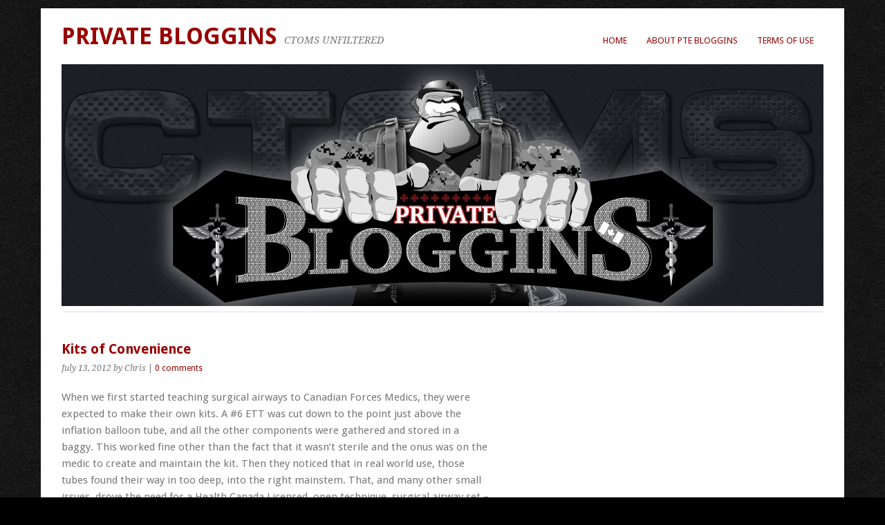

--- FILE ---
content_type: text/html; charset=UTF-8
request_url: http://privatebloggins.ca/?p=537
body_size: 6314
content:
<!DOCTYPE html>
<html lang="en-US">
<head>
	<meta charset="UTF-8" />
	<meta name="viewport" content="width=device-width, initial-scale=1.0, maximum-scale=1.0, user-scalable=0">
	<title>Kits of Convenience | Private Bloggins</title>
	<link rel="profile" href="http://gmpg.org/xfn/11">
	<link rel="pingback" href="http://privatebloggins.ca/xmlrpc.php">
	<!--[if lt IE 9]>
	<script src="http://privatebloggins.ca/wp-content/themes/yoko/js/html5.js" type="text/javascript"></script>
	<![endif]-->
	<style type='text/css'>
					.no-break br {
						display: none !important;
					}
			</style><link rel='dns-prefetch' href='//fonts.googleapis.com' />
<link rel='dns-prefetch' href='//s.w.org' />
<link rel="alternate" type="application/rss+xml" title="Private Bloggins &raquo; Feed" href="http://privatebloggins.ca/?feed=rss2" />
<link rel="alternate" type="application/rss+xml" title="Private Bloggins &raquo; Comments Feed" href="http://privatebloggins.ca/?feed=comments-rss2" />
<link rel="alternate" type="application/rss+xml" title="Private Bloggins &raquo; Kits of Convenience Comments Feed" href="http://privatebloggins.ca/?feed=rss2&#038;p=537" />
		<script type="text/javascript">
			window._wpemojiSettings = {"baseUrl":"https:\/\/s.w.org\/images\/core\/emoji\/2.2.1\/72x72\/","ext":".png","svgUrl":"https:\/\/s.w.org\/images\/core\/emoji\/2.2.1\/svg\/","svgExt":".svg","source":{"concatemoji":"http:\/\/privatebloggins.ca\/wp-includes\/js\/wp-emoji-release.min.js?ver=4.7.29"}};
			!function(t,a,e){var r,n,i,o=a.createElement("canvas"),l=o.getContext&&o.getContext("2d");function c(t){var e=a.createElement("script");e.src=t,e.defer=e.type="text/javascript",a.getElementsByTagName("head")[0].appendChild(e)}for(i=Array("flag","emoji4"),e.supports={everything:!0,everythingExceptFlag:!0},n=0;n<i.length;n++)e.supports[i[n]]=function(t){var e,a=String.fromCharCode;if(!l||!l.fillText)return!1;switch(l.clearRect(0,0,o.width,o.height),l.textBaseline="top",l.font="600 32px Arial",t){case"flag":return(l.fillText(a(55356,56826,55356,56819),0,0),o.toDataURL().length<3e3)?!1:(l.clearRect(0,0,o.width,o.height),l.fillText(a(55356,57331,65039,8205,55356,57096),0,0),e=o.toDataURL(),l.clearRect(0,0,o.width,o.height),l.fillText(a(55356,57331,55356,57096),0,0),e!==o.toDataURL());case"emoji4":return l.fillText(a(55357,56425,55356,57341,8205,55357,56507),0,0),e=o.toDataURL(),l.clearRect(0,0,o.width,o.height),l.fillText(a(55357,56425,55356,57341,55357,56507),0,0),e!==o.toDataURL()}return!1}(i[n]),e.supports.everything=e.supports.everything&&e.supports[i[n]],"flag"!==i[n]&&(e.supports.everythingExceptFlag=e.supports.everythingExceptFlag&&e.supports[i[n]]);e.supports.everythingExceptFlag=e.supports.everythingExceptFlag&&!e.supports.flag,e.DOMReady=!1,e.readyCallback=function(){e.DOMReady=!0},e.supports.everything||(r=function(){e.readyCallback()},a.addEventListener?(a.addEventListener("DOMContentLoaded",r,!1),t.addEventListener("load",r,!1)):(t.attachEvent("onload",r),a.attachEvent("onreadystatechange",function(){"complete"===a.readyState&&e.readyCallback()})),(r=e.source||{}).concatemoji?c(r.concatemoji):r.wpemoji&&r.twemoji&&(c(r.twemoji),c(r.wpemoji)))}(window,document,window._wpemojiSettings);
		</script>
		<style type="text/css">
img.wp-smiley,
img.emoji {
	display: inline !important;
	border: none !important;
	box-shadow: none !important;
	height: 1em !important;
	width: 1em !important;
	margin: 0 .07em !important;
	vertical-align: -0.1em !important;
	background: none !important;
	padding: 0 !important;
}
</style>
<link rel='stylesheet' id='wp-polls-css'  href='http://privatebloggins.ca/wp-content/plugins/wp-polls/polls-css.css?ver=2.73.1' type='text/css' media='all' />
<style id='wp-polls-inline-css' type='text/css'>
.wp-polls .pollbar {
	margin: 1px;
	font-size: 6px;
	line-height: 8px;
	height: 8px;
	background-image: url('http://privatebloggins.ca/wp-content/plugins/wp-polls/images/default/pollbg.gif');
	border: 1px solid #c8c8c8;
}

</style>
<link rel='stylesheet' id='yoko-fonts-css'  href='//fonts.googleapis.com/css?family=Droid+Sans%3A400%2C700%7CDroid+Serif%3A400%2C700%2C400italic%2C700italic&#038;subset=latin%2Clatin-ext' type='text/css' media='all' />
<link rel='stylesheet' id='yoko-style-css'  href='http://privatebloggins.ca/wp-content/themes/yoko/style.css?ver=2013-10-21' type='text/css' media='all' />
<script type='text/javascript' src='http://privatebloggins.ca/wp-includes/js/jquery/jquery.js?ver=1.12.4'></script>
<script type='text/javascript' src='http://privatebloggins.ca/wp-includes/js/jquery/jquery-migrate.min.js?ver=1.4.1'></script>
<link rel='https://api.w.org/' href='http://privatebloggins.ca/?rest_route=/' />
<link rel="EditURI" type="application/rsd+xml" title="RSD" href="http://privatebloggins.ca/xmlrpc.php?rsd" />
<link rel="wlwmanifest" type="application/wlwmanifest+xml" href="http://privatebloggins.ca/wp-includes/wlwmanifest.xml" /> 
<link rel='prev' title='TRACE™ Systems &#8211; Lead Climbing on 6mm Static Rope?!?!' href='http://privatebloggins.ca/?p=529' />
<link rel='next' title='Kits of Convenience: TVAK™' href='http://privatebloggins.ca/?p=551' />
<meta name="generator" content="WordPress 4.7.29" />
<link rel="canonical" href="http://privatebloggins.ca/?p=537" />
<link rel='shortlink' href='http://privatebloggins.ca/?p=537' />
<link rel="alternate" type="application/json+oembed" href="http://privatebloggins.ca/?rest_route=%2Foembed%2F1.0%2Fembed&#038;url=http%3A%2F%2Fprivatebloggins.ca%2F%3Fp%3D537" />
<link rel="alternate" type="text/xml+oembed" href="http://privatebloggins.ca/?rest_route=%2Foembed%2F1.0%2Fembed&#038;url=http%3A%2F%2Fprivatebloggins.ca%2F%3Fp%3D537&#038;format=xml" />
<script type="text/javascript">
var _gaq = _gaq || [];
_gaq.push(['_setAccount', 'UA-24173333-2']);
_gaq.push(['_trackPageview']);
(function() {
var ga = document.createElement('script'); ga.type = 'text/javascript'; ga.async = true;
ga.src = ('https:' == document.location.protocol ? 'https://ssl' : 'http://www') + '.google-analytics.com/ga.js';
var s = document.getElementsByTagName('script')[0]; s.parentNode.insertBefore(ga, s);
})();
</script>
<script charset="utf-8" type="text/javascript">var switchTo5x=true;</script><script charset="utf-8" type="text/javascript" src="http://w.sharethis.com/button/buttons.js"></script><script type="text/javascript">stLight.options({publisher:'wp.7b17d23d-d5a0-41bc-ae8e-14f9d980c02f'});var st_type='wordpress3.2.1';</script>
<style type="text/css">
a {color: #990000!important;}
#content .single-entry-header h1.entry-title {color: #990000!important;}
input#submit:hover {background-color: #990000!important;}
#content .page-entry-header h1.entry-title {color: #990000!important;}
.searchsubmit:hover {background-color: #990000!important;}
</style>
<style type="text/css" id="custom-background-css">
body.custom-background { background-color: #000000; background-image: url("http://privatebloggins.ca/wp-content/uploads/2011/06/1920x1080_bk.jpg"); background-position: left top; background-size: auto; background-repeat: repeat; background-attachment: scroll; }
</style>
</head>

<body class="post-template-default single single-post postid-537 single-format-standard custom-background">
<div id="page" class="clearfix">
	<header id="branding">
		<nav id="mainnav" class="clearfix">
			<div class="menu"><ul>
<li ><a href="http://privatebloggins.ca/">Home</a></li><li class="page_item page-item-2"><a href="http://privatebloggins.ca/?page_id=2">About Pte Bloggins</a></li>
<li class="page_item page-item-37"><a href="http://privatebloggins.ca/?page_id=37">Terms of Use</a></li>
</ul></div>
		</nav><!-- end mainnav -->

		
		<hgroup id="site-title">
					<h1><a href="http://privatebloggins.ca/" title="Private Bloggins">Private Bloggins</a></h1>
				<h2 id="site-description">CTOMS UNFILTERED</h2>
				</hgroup><!-- end site-title -->

        						<img src="http://privatebloggins.ca/wp-content/uploads/2011/06/privatebloggins_012.jpg" class="headerimage" width="1102" height="350" alt="" /><!-- end headerimage -->
										<div class="clear"></div>

		<nav id="subnav">
					</nav><!-- end subnav -->
</header><!-- end header -->
<div id="wrap">
<div id="main">

	<div id="content">

	
			
<article id="post-537" class="post-537 post type-post status-publish format-standard hentry category-chris category-mission-essential-equipment">

	
	<header class="single-entry-header">
		<h1 class="entry-title">Kits of Convenience</h1>
			<p><span class="entry-date">July 13, 2012</span> <span class="entry-author">by Chris</span>  | <a href="http://privatebloggins.ca/?p=537#respond">0 comments</a></p>
	</header><!-- end single-entry-header -->
		
	<div class="single-entry-content">
				<p>When we first started teaching surgical airways to Canadian Forces Medics, they were expected to make their own kits. A #6 ETT was cut down to the point just above the inflation balloon tube, and all the other components were gathered and stored in a baggy. This worked fine other than the fact that it wasn&#8217;t sterile and the onus was on the medic to create and maintain the kit. Then they noticed that in real world use, those tubes found their way in too deep, into the right mainstem. That, and many other small issues, drove the need for a Health Canada Licensed, open technique, surgical airway set &#8211; the right tool for the right job.</p>
<p>The<a title="SAS Kit" href="http://ctoms.ca/products/sas-surgical-airway-set?cat=2" target="_blank"> SAS™ Kit </a>solved that problem with a 6.0 cuffed trach tube. It&#8217;s sterile and Health Canada Licensed, and it solved a lot of other problems too, including ones not even necessarily noticed by the medics.</p>
<p>The medics would now notice that instead of having to take the time to create their own kits, the kit is prepackaged. There is no labor involved. All the components are removed from their packaging and then repackaged to fill the needs of the medic in the field. This reduces the amount of garbage, bulk or the kit and, to a lesser extent, weight. From a supply chain logistical perspective, it also reduces the number of SKU&#8217;s that supply has to order, which reduces the amount of man hours that the supply chain has to work making the logistics a much more efficient system. Industry created &#8216;procedure kits&#8217; streamline things for the end user.</p>
<p><img class="aligncenter size-full wp-image-540" title="SAS Kit" src="http://privatebloggins.ca/wp-content/uploads/2012/07/sas_kit_01_hook.jpg" alt="" width="581" height="411" srcset="http://privatebloggins.ca/wp-content/uploads/2012/07/sas_kit_01_hook.jpg 581w, http://privatebloggins.ca/wp-content/uploads/2012/07/sas_kit_01_hook-300x212.jpg 300w" sizes="(max-width: 581px) 100vw, 581px" /></p>
<p>Now from a practical perspective, in the back of an ambulance, it might not make sense to stock <a title="TVAK" href="http://ctoms.ca/products/tvak-tactical-vascular-access-kit" target="_blank">TVAK™&#8217;</a>s for example. You have a lot of cabinet space and require multiple gauges of angiocatheters. But from a field medic&#8217;s perspective, it makes perfect sense.  All the components, and only the components for a procedure are in one convenient location. No searching for components, or remembering the checklist of items you need for the procedure &#8211; it&#8217;s all right there. In fact, the presence of all the items in the kit prompt the medic to perform the procedure correctly.</p>
<p><img class="aligncenter size-full wp-image-541" title="TVAK" src="http://privatebloggins.ca/wp-content/uploads/2012/07/tvak_03.jpg" alt="" width="581" height="411" srcset="http://privatebloggins.ca/wp-content/uploads/2012/07/tvak_03.jpg 581w, http://privatebloggins.ca/wp-content/uploads/2012/07/tvak_03-300x212.jpg 300w" sizes="(max-width: 581px) 100vw, 581px" /></p>
<p>There are numerous advantages to procedural kits of convenience. If you have any questions or comments on them, we encourage you to post. <a title="CTOMS" href="http://ctoms.ca/home" target="_blank">CTOMS™ </a>can produce custom procedure kits of convenience to customer specs, including sterile kits that are all Health Canada Licensed.</p>
<p>&nbsp;</p>
<p class="no-break"><span class='st_facebook_buttons' st_title='Kits of Convenience' st_url='http://privatebloggins.ca/?p=537' displayText='share'></span><span class='st_twitter_buttons' st_title='Kits of Convenience' st_url='http://privatebloggins.ca/?p=537' displayText='share'></span><span class='st_email_buttons' st_title='Kits of Convenience' st_url='http://privatebloggins.ca/?p=537' displayText='share'></span><span class='st_plusone_buttons' st_title='Kits of Convenience' st_url='http://privatebloggins.ca/?p=537' displayText='share'></span><span class='st_sharethis_buttons' st_title='Kits of Convenience' st_url='http://privatebloggins.ca/?p=537' displayText='share'></span><span class='st_fblike_buttons' st_title='Kits of Convenience' st_url='http://privatebloggins.ca/?p=537' displayText='share'></span></p>			<div class="clear"></div>
			
								
		
	<footer class="single-entry-meta">
		<p>			Categories: <a href="http://privatebloggins.ca/?cat=15" rel="category">Chris</a>, <a href="http://privatebloggins.ca/?cat=5" rel="category">Mission Essential Equipment™</a> | 
									<a href="http://privatebloggins.ca/?p=537">Permalink </a>
			</p>
	</footer><!-- end entry-meta -->

		</div><!-- end single-entry-content -->

</article><!-- end post-537 -->
<div class="clear"></div>				
			
<div id="comments"  class="clearfix">

	
				
				
		<div id="respond" class="comment-respond">
		<h3 id="reply-title" class="comment-reply-title">Leave a Reply <small><a rel="nofollow" id="cancel-comment-reply-link" href="/?p=537#respond" style="display:none;">Cancel reply</a></small></h3>			<form action="http://privatebloggins.ca/wp-comments-post.php" method="post" id="commentform" class="comment-form">
				<p class="comment-notes">Required fields are marked <span class="required">*</span>.</p><p class="comment-form-comment"><label for="comment">Message <span class="required">*</span></label><br/><textarea id="comment" name="comment" rows="8"></textarea></p><p class="comment-form-author"><label for="author">Name <span class="required">*</span></label> <input id="author" name="author" type="text" value="" size="30" maxlength="245" aria-required='true' required='required' /></p>
<p class="comment-form-email"><label for="email">Email <span class="required">*</span></label> <input id="email" name="email" type="text" value="" size="30" maxlength="100" aria-describedby="email-notes" aria-required='true' required='required' /></p>
<p class="comment-form-url"><label for="url">Website</label> <input id="url" name="url" type="text" value="" size="30" maxlength="200" /></p>
<p class="form-submit"><input name="submit" type="submit" id="submit" class="submit" value="Post Comment" /> <input type='hidden' name='comment_post_ID' value='537' id='comment_post_ID' />
<input type='hidden' name='comment_parent' id='comment_parent' value='0' />
</p><input type="hidden" name="f32e8f6a09da7699e6e700e36e4bb321" value="f32e8f6a09da7699e6e700e36e4bb321"/><p id="gasp_p" style="clear:both;"></p><script type="text/javascript">
        //v1.5.1
        var gasp_p = document.getElementById("gasp_p");
        var gasp_cb = document.createElement("input");
        var gasp_text = document.createTextNode(" Confirm you are NOT a spammer");
        gasp_cb.type = "checkbox";
        gasp_cb.id = "cl_check_8e6";
        gasp_cb.name = "cl_check_8e6";

        var gasp_label = document.createElement("label");
        gasp_p.appendChild(gasp_label);
        gasp_label.appendChild(gasp_cb);
        gasp_label.appendChild(gasp_text);
        var frm = gasp_cb.form;
        frm.onsubmit = gasp_it;
        function gasp_it(){
        if(gasp_cb.checked != true){
        alert("Please check the box to confirm that you are NOT a spammer");
        return false;
        }
        return true;
        }
        </script>
        <noscript>you MUST enable javascript to be able to comment</noscript>
        <input type="hidden" id="gasp_email" name="gasp_email" value="" />		<p class="antispam-group antispam-group-q" style="clear: both;">
			<label>Current ye@r <span class="required">*</span></label>
			<input type="hidden" name="antspm-a" class="antispam-control antispam-control-a" value="2026" />
			<input type="text" name="antspm-q" class="antispam-control antispam-control-q" value="3.4" />
		</p>
		<p class="antispam-group antispam-group-e" style="display: none;">
			<label>Leave this field empty</label>
			<input type="text" name="antspm-e-email-url-website" class="antispam-control antispam-control-e" value="" />
		</p>
			</form>
			</div><!-- #respond -->
	</div><!-- end comments -->
				
			<nav id="nav-below">
				<div class="nav-previous"><a href="http://privatebloggins.ca/?p=551" rel="next">&larr; Previous Post</a></div>
				<div class="nav-next"><a href="http://privatebloggins.ca/?p=529" rel="prev">Next Post  &rarr;</a></div>
			</nav><!-- end #nav-below -->
				
	</div><!-- end content -->
	

<div id="secondary" class="widget-area" role="complementary">
							
					</div><!-- #secondary .widget-area -->
</div><!-- end main -->

		<div id="tertiary" class="widget-area" role="complementary">
						
				</div><!-- end tertiary .widget-area -->
</div><!-- end wrap -->

	<footer id="colophon" class="clearfix">
		<p>Proudly powered by <a href="http://wordpress.org/">WordPress</a><span class="sep"> | </span>Theme: Yoko by <a href="http://www.elmastudio.de/en/themes/">Elmastudio</a></p>
		<a href="#page" class="top">Top</a>
	</footer><!-- end colophon -->
	
</div><!-- end page -->
<script type='text/javascript' src='http://privatebloggins.ca/wp-content/plugins/anti-spam/js/anti-spam-3.4.js'></script>
<script type='text/javascript'>
/* <![CDATA[ */
var pollsL10n = {"ajax_url":"http:\/\/privatebloggins.ca\/wp-admin\/admin-ajax.php","text_wait":"Your last request is still being processed. Please wait a while ...","text_valid":"Please choose a valid poll answer.","text_multiple":"Maximum number of choices allowed: ","show_loading":"1","show_fading":"1"};
/* ]]> */
</script>
<script type='text/javascript' src='http://privatebloggins.ca/wp-content/plugins/wp-polls/polls-js.js?ver=2.73.1'></script>
<script type='text/javascript' src='http://privatebloggins.ca/wp-includes/js/comment-reply.min.js?ver=4.7.29'></script>
<script type='text/javascript' src='http://privatebloggins.ca/wp-content/themes/yoko/js/smoothscroll.js?ver=1.4'></script>
<script type='text/javascript' src='http://privatebloggins.ca/wp-includes/js/wp-embed.min.js?ver=4.7.29'></script>

</body>
</html>